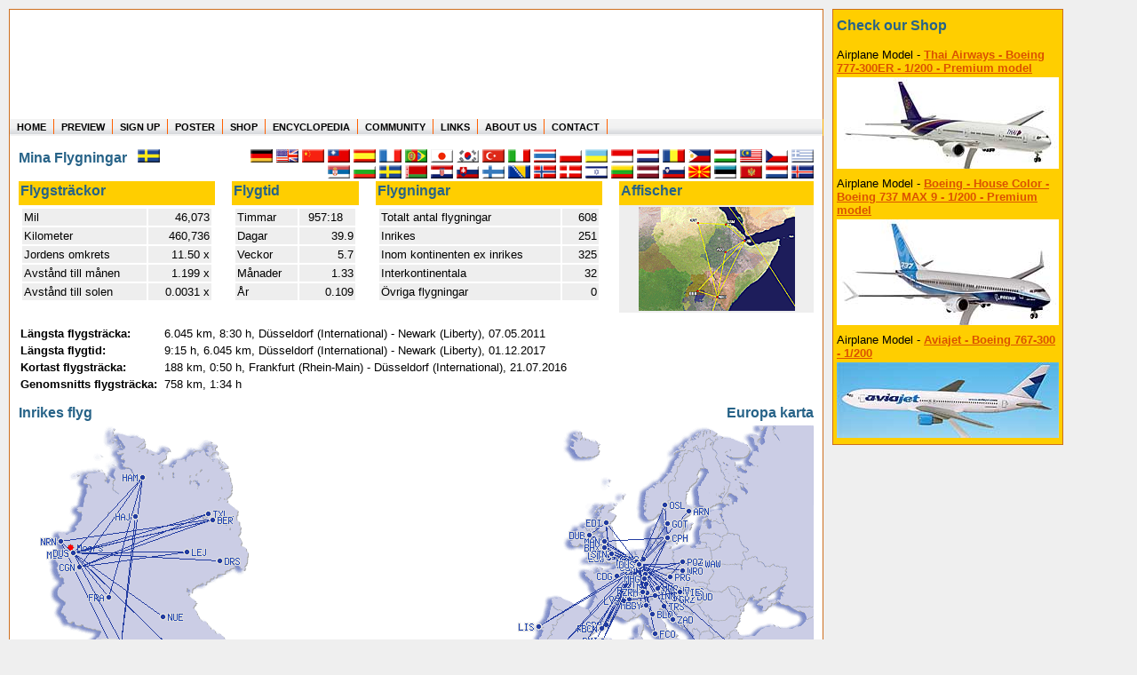

--- FILE ---
content_type: text/html; charset=utf-8
request_url: https://my.flightmemory.com/linie32/se
body_size: 4742
content:
<!DOCTYPE HTML PUBLIC "-//W3C//DTD HTML 4.01 Transitional//EN">

<html>
<head>
	<meta http-equiv="Content-Type" content="text/html; charset=UTF-8">
	<meta http-equiv="content-language" content="se">
	<title>FlightMemory - Vart i världen har jag flugit ?</title>
	<meta name="keywords" content="FlightMemory FlightStatistics Flight Fly Statistics Memory Analysis flown distance miles kilometer flightmiles flighttime flight time flightdistance distance flightroute flight route airline air line aviation aviation service airport air port airports">
	<meta name="description" content="FlightMemory - Vart i världen har jag flugit ?">
	<meta name="author" content="Heret Informatik Service - www.heret.de - www.flugstatistik.de">
	<meta name="robots" content="INDEX,FOLLOW">
	<link rel="stylesheet" type="text/css" href="/lib/style.css" media="screen,print">
</head>

<body>

<div class="wrap clearfix">
  <div class="header">
		<a href="http://www.flightmemory.com/"><img src="/images/d.gif" alt="" width="205" height="123" border="0" align="left"></a>
		<img src="/images/d.gif" alt="" width="250" height="78" border="0"><br>
		<h2>Where in the world have you flown?<br>
		How long have you been in the air?<br>
		Create your own FlightMemory and see!</h2>
	</div>
  
  <div class="topnav" id="nav">
  <ul>
	  <li><a href="https://www.flightmemory.com/">HOME</a></li>
	  <li><a href="https://www.flightmemory.com/preview/">PREVIEW</a></li>
	  <li><a href="https://www.flightmemory.com/signup/">SIGN UP</a></li>
	  <li><a href="https://www.flightmemory.com/poster/">POSTER</a></li>
	  <li><a href="https://www.flightmemory.com/shop/">SHOP</a></li>
	  <li><a href="https://www.flightmemory.com/encyclopedia/">ENCYCLOPEDIA</a></li>
	  <li><a href="https://www.flightmemory.com/community/">COMMUNITY</a></li>
		<li><a href="https://www.flightmemory.com/links/">LINKS</a></li>
		<li><a href="https://www.flightmemory.com/about/">ABOUT US</a></li>
		<li><a href="https://www.flightmemory.com/contact/">CONTACT</a></li>
  </ul>
  </div>
	  
	

<div class="container clearfix">


<table width="100%" border="0" cellspacing="0" cellpadding="0">
	<tr valign="top">
		<td>
			<nobr><h3>Mina Flygningar &nbsp; <img src="/flag/se.png" title="svenska (Swedish)" width="25" height="15" border="0"></h3>
			
		</td>
		<td><img src="/images/d.gif" width=100 height=1></td>
		<td align="right" valign="top">                                                                                                           <!-- Muttersprachler: https://de.wikipedia.org/wiki/Liste_der_meistgesprochenen_Sprachen -->
			<a href="https://meine.flugstatistik.de/linie32/"><img src="/flag/de.png" title="deutsch" width="25" height="15" border="0"></a>  <!-- 105 -->
			<a href="https://my.flightmemory.com/linie32/"><img src="/flag/en.png" title="english" width="25" height="15" border="0"></a>     <!-- 370 -->
			<a href="/linie32/cn"><img src="/flag/cn.png" title="中文（简体） (Simplified Chinese)" width="25" height="15" border="0"></a>
			<a href="/linie32/tw"><img src="/flag/tw.png" title="繁體中文 (Traditiional Chinese)" width="25" height="15" border="0"></a>
			<a href="/linie32/es"><img src="/flag/es.png" title="espanol" width="25" height="15" border="0"></a>                         <!-- 463   -->
			<a href="/linie32/fr"><img src="/flag/fr.png" title="francais" width="25" height="15" border="0"></a>                        <!--  77   -->
			<a href="/linie32/pt"><img src="/flag/pt-br.png" title="portugues" width="25" height="15" border="0"></a>                    <!-- 228   -->
			<!--a href="/linie32/ru"><img src="/flag/ru.png" title="Русский (Russian)" width="25" height="15" border="0"></a-->               <!-- 154   -->
			<a href="/linie32/jp"><img src="/flag/jp.png" title="日本語 (Japanese)" width="25" height="15" border="0"></a>              <!-- 126   -->
			<a href="/linie32/kr"><img src="/flag/kr.png" title="한국어 (Korean)" width="25" height="15" border="0"></a>                  <!--  79   -->
			<a href="/linie32/tr"><img src="/flag/tr.png" title="türkçe (Turkish)" width="25" height="15" border="0"></a>                <!--  80   -->
			<a href="/linie32/it"><img src="/flag/it.png" title="italiano" width="25" height="15" border="0"></a>                        <!--  65   -->
			<a href="/linie32/th"><img src="/flag/th.png" title="ไทย (Thai)" width="25" height="15" border="0"></a>                       <!--  21   -->
			<a href="/linie32/pl"><img src="/flag/pl.png" title="polski" width="25" height="15" border="0"></a>                          <!--  48   -->
			<a href="/linie32/ua"><img src="/flag/ua.png" title="Українська (Ukrainian)" width="25" height="15" border="0"></a>          <!--  32   -->
			<a href="/linie32/id"><img src="/flag/id.png" title="indonesia" width="25" height="15" border="0"></a>                       <!--  21   -->
			<a href="/linie32/nl"><img src="/flag/nl.png" title="nederlands" width="25" height="15" border="0"></a>                      <!--  15   -->
			<a href="/linie32/ro"><img src="/flag/ro.png" title="română" width="25" height="15" border="0"></a>                          <!--  30   -->
			<a href="/linie32/ph"><img src="/flag/ph.png" title="Filipino" width="25" height="15" border="0"></a>                        <!--       -->
			<a href="/linie32/hu"><img src="/flag/hu.png" title="magyar (Hungarian)" width="25" height="15" border="0"></a>              <!--  13,5 -->
			<a href="/linie32/my"><img src="/flag/my.png" title="Bahasa Malaysia" width="25" height="15" border="0"></a>
			<a href="/linie32/cz"><img src="/flag/cz.png" title="česky (Czech)" width="25" height="15" border="0"></a>
			<a href="/linie32/gr"><img src="/flag/gr.png" title="Ελληνικά (Greek)" width="25" height="15" border="0"></a>
			<a href="/linie32/rs"><img src="/flag/rs.png" title="srpski (Serbian)" width="25" height="15" border="0"></a>
			<a href="/linie32/bg"><img src="/flag/bg.png" title="български (Bulgaria)" width="25" height="15" border="0"></a>
			<a href="/linie32/se"><img src="/flag/se.png" title="svenska (Swedish)" width="25" height="15" border="0"></a>
			<a href="/linie32/by"><img src="/flag/by.png" title="беларуская (Belarusan)" width="25" height="15" border="0"></a>
			<a href="/linie32/hr"><img src="/flag/hr.png" title="hrvatski jezik (Croatian)" width="25" height="15" border="0"></a>
			<a href="/linie32/sk"><img src="/flag/sk.png" title="slovensky (Slovak)" width="25" height="15" border="0"></a>
			<a href="/linie32/fi"><img src="/flag/fi.png" title="suomeksi (Finnish)" width="25" height="15" border="0"></a>
			<a href="/linie32/ba"><img src="/flag/ba.png" title="bosanski jezik (Bosnian)" width="25" height="15" border="0"></a>
			<a href="/linie32/no"><img src="/flag/no.png" title="norsk" width="25" height="15" border="0"></a>
			<a href="/linie32/dk"><img src="/flag/dk.png" title="dansk" width="25" height="15" border="0"></a>
			<a href="/linie32/il"><img src="/flag/il.png" title="עברית (Hebrew)" width="25" height="15" border="0"></a>
			<a href="/linie32/lt"><img src="/flag/lt.png" title="lietuviškai (Lithuanian)" width="25" height="15" border="0"></a>
			<a href="/linie32/lv"><img src="/flag/lv.png" title="latviešu (Latvian)" width="25" height="15" border="0"></a>
			<a href="/linie32/si"><img src="/flag/si.png" title="slovenščina (Slovene)" width="25" height="15" border="0"></a>
			<a href="/linie32/mk"><img src="/flag/mk.png" title="македонски јазик (Macedonian)" width="25" height="15" border="0"></a>
			<a href="/linie32/ee"><img src="/flag/ee.png" title="eesti keel (Estonian)" width="25" height="15" border="0"></a>
			<a href="/linie32/me"><img src="/flag/me.png" title="Crnogorski jezik (Montenegrin)" width="25" height="15" border="0"></a>
			<a href="/linie32/lu"><img src="/flag/lu.png" title="lëtzebuergesch (Luxembourgish)" width="25" height="15" border="0"></a>
			<a href="/linie32/is"><img src="/flag/is.png" title="Íslenska (Icelandic)" width="25" height="15" border="0"></a>
		</td>

	</tr>
</table>



<table width="100%" border="0" cellspacing="0" cellpadding="2">
	<tr>
		<th><h3>Flygsträckor</h3></th>
		<td>&nbsp;</td>
		<th><h3>Flygtid</h3></th>
		<td>&nbsp;</td>
		<th><h3>Flygningar</h3></th>
		<td>&nbsp;</td>
		<th align="right">
			<a href="https://www.flightmemory.com/poster/" style="text-decoration: none;"><h3>Affischer</h3></a>
		</th>
	</tr>
	<tr valign="top">
		<td>
			<table width="100%" border="0" cellspacing="2" cellpadding="2">
				<tr class="liste"><td>Mil&nbsp;</td><td align="right">&nbsp;&nbsp;46,073</td></tr>
				<tr class="liste"><td>Kilometer</td><td align="right">&nbsp;&nbsp;460,736</td></tr>
				<tr class="liste"><td>Jordens omkrets&nbsp;</td><td align="right">11.50 x</td></tr>
				<tr class="liste"><td>Avstånd till månen&nbsp;</td><td align="right">1.199 x</td></tr>
				<tr class="liste"><td>Avstånd till solen</td><td align="right">0.0031 x</td></tr>
			</table>
		</td>
		<td>&nbsp;&nbsp;&nbsp;</td>
		<td>
			<table width="100%" border="0" cellspacing="2" cellpadding="2">
				<tr class="liste"><td>Timmar</td><td>&nbsp;&nbsp;957:18</td></tr>
				<tr class="liste"><td>Dagar</td><td align="right">39.9</td></tr>
				<tr class="liste"><td>Veckor</td><td align="right">5.7</td></tr>
				<tr class="liste"><td>Månader&nbsp;</td><td align="right">1.33</td></tr>
				<tr class="liste"><td>År</td><td align="right">0.109</td></tr>
			</table>
		</td>
		<td>&nbsp;&nbsp;&nbsp;</td>
		<td>
			<table width="100%" border="0" cellspacing="2" cellpadding="2">
				<tr class="liste"><td>Totalt antal flygningar</td><td align="right">&nbsp;&nbsp;608</td></tr>
				<tr class="liste"><td>Inrikes</td><td align="right">251</td></tr>
				<tr class="liste"><td>Inom kontinenten ex inrikes&nbsp;</td><td align="right">325</td></tr>
				<tr class="liste"><td>Interkontinentala</td><td align="right">32</td></tr>
				<tr class="liste"><td>Övriga flygningar</td><td align="right">0</td></tr>
			</table>
		</td>
		<td>&nbsp;&nbsp;&nbsp;</td>
		<td align="center" class="liste">
			<a href="https://www.flightmemory.com/poster/"><img src="/images/poster_ani.gif" title="Beställ dine egen affisch ..." width="176" height="117" border="0"></a><br>
		</td>
	</tr>
</table>
<br>

<table border="0" cellspacing="0" cellpadding="2">
	<tr>
		<td><b>Längsta flygsträcka:</b></td>
		<td>6.045 km, 8:30 h, Düsseldorf (International) - Newark (Liberty), 07.05.2011</td>
	</tr>
	<tr><td><b>Längsta flygtid:</b></td><td>9:15 h, 6.045 km, Düsseldorf (International) - Newark (Liberty), 01.12.2017</td></tr>
	<tr>
		<td><b>Kortast flygsträcka:</b></td>
		<td>188 km, 0:50 h, Frankfurt (Rhein-Main) - Düsseldorf (International), 21.07.2016</td>
	</tr>
	<tr>
		<td><b>Genomsnitts flygsträcka:&nbsp;</b></td>
		<td>758 km, 1:34 h</td>
	</tr>
</table>
<br>
<table width="100%" border="0" cellspacing="0" cellpadding="0">
	<tr valign="top">
		<td><h3>Inrikes flyg</h3><img src="/maps/inland/de619251765145989.png" title="Germany" border="0"></th>
		
		<td align="right">
			<h3>Europa karta</h3>
			<a onclick="change_europa();"><img src="/maps/eug/eug619251765145989.png" title="" width="430" height="300" border="0" name="europa"></a><br>
			<small>Klicka på kartan för förstoring</small>
		</td>
		
	</tr>
</table>





<table width="100%" border="0" cellspacing="0" cellpadding="0">
	<tr valign="top"><td colspan="2"><h3>Världskarta</h3></td></tr>
	<tr valign="top"><td colspan="2" align="center">
		<img src="/maps/welt/welt619251765145989.png" title="" width="740" xheight="300" border="0">
	</td></tr>
</table>
<br>

<table border="0" cellspacing="0" cellpadding="0">
	<tr valign="top">
		<td>
			<h3>Tio i Topp Flygplatser</h3>
			<table border="0" cellspacing="2" cellpadding="2">
				<tr><th>#</th><th colspan="2">Flygplats&nbsp;</th><th>Antal&nbsp;</th><th>%</th></tr>
				
				<tr class="liste">
					<td align="right">1</td>
					<td><b>DUS</b></td>
					<td>Düsseldorf&nbsp;</td>
					<td align="right">404</td>
					<td align="right">33.2&nbsp;%</td>
				</tr>
				<tr class="liste">
					<td align="right">2</td>
					<td><b>NRN</b></td>
					<td>Niederrhein&nbsp;</td>
					<td align="right">130</td>
					<td align="right">10.7&nbsp;%</td>
				</tr>
				<tr class="liste">
					<td align="right">3</td>
					<td><b>STN</b></td>
					<td>London&nbsp;</td>
					<td align="right">62</td>
					<td align="right">5.1&nbsp;%</td>
				</tr>
				<tr class="liste">
					<td align="right">4</td>
					<td><b>HAM</b></td>
					<td>Hamburg&nbsp;</td>
					<td align="right">52</td>
					<td align="right">4.3&nbsp;%</td>
				</tr>
				<tr class="liste">
					<td align="right">5</td>
					<td><b>MUC</b></td>
					<td>München&nbsp;</td>
					<td align="right">48</td>
					<td align="right">3.9&nbsp;%</td>
				</tr>
				<tr class="liste">
					<td align="right">6</td>
					<td><b>TXL</b></td>
					<td>Berlin&nbsp;</td>
					<td align="right">43</td>
					<td align="right">3.5&nbsp;%</td>
				</tr>
				<tr class="liste">
					<td align="right">7</td>
					<td><b>CGN</b></td>
					<td>Köln/Bonn&nbsp;</td>
					<td align="right">43</td>
					<td align="right">3.5&nbsp;%</td>
				</tr>
				<tr class="liste">
					<td align="right">8</td>
					<td><b>ZRH</b></td>
					<td>Zürich&nbsp;</td>
					<td align="right">38</td>
					<td align="right">3.1&nbsp;%</td>
				</tr>
				<tr class="liste">
					<td align="right">9</td>
					<td><b>STR</b></td>
					<td>Stuttgart&nbsp;</td>
					<td align="right">31</td>
					<td align="right">2.5&nbsp;%</td>
				</tr>
				<tr class="liste">
					<td align="right">10</td>
					<td><b>SXF</b></td>
					<td>Berlin&nbsp;</td>
					<td align="right">30</td>
					<td align="right">2.5&nbsp;%</td>
				</tr>
				
			</table>
		</td>
		<td>&nbsp;&nbsp;</td>
		<td>
			<h3>Tio i Topp Flygbolagen</h3>
			<table border="0" cellspacing="2" cellpadding="2">
				<tr><th>#</th><th>Flygbolag&nbsp;</th><th>Antal&nbsp;</th><th>%</th></tr>
				
				<tr class="liste">
					<td align="right">1</td>
					<td><b>Ryanair</b></td>
					<td align="right">156</td>
					<td align="right">25.7&nbsp;%</td>
				</tr>
				<tr class="liste">
					<td align="right">2</td>
					<td><b>Eurowings</b></td>
					<td align="right">149</td>
					<td align="right">24.5&nbsp;%</td>
				</tr>
				<tr class="liste">
					<td align="right">3</td>
					<td><b>Air Berlin</b></td>
					<td align="right">95</td>
					<td align="right">15.6&nbsp;%</td>
				</tr>
				<tr class="liste">
					<td align="right">4</td>
					<td><b>Lufthansa</b></td>
					<td align="right">59</td>
					<td align="right">9.7&nbsp;%</td>
				</tr>
				<tr class="liste">
					<td align="right">5</td>
					<td><b>Germanwings</b></td>
					<td align="right">37</td>
					<td align="right">6.1&nbsp;%</td>
				</tr>
				<tr class="liste">
					<td align="right">6</td>
					<td><b>SAS Scandinavian Airlines</b></td>
					<td align="right">13</td>
					<td align="right">2.1&nbsp;%</td>
				</tr>
				<tr class="liste">
					<td align="right">7</td>
					<td><b>Austrian</b></td>
					<td align="right">9</td>
					<td align="right">1.5&nbsp;%</td>
				</tr>
				<tr class="liste">
					<td align="right">8</td>
					<td><b>Laudamotion</b></td>
					<td align="right">8</td>
					<td align="right">1.3&nbsp;%</td>
				</tr>
				<tr class="liste">
					<td align="right">9</td>
					<td><b>SWISS</b></td>
					<td align="right">7</td>
					<td align="right">1.2&nbsp;%</td>
				</tr>
				<tr class="liste">
					<td align="right">10</td>
					<td><b>Fair Air</b></td>
					<td align="right">6</td>
					<td align="right">1.0&nbsp;%</td>
				</tr>
				
			</table>
		</td>
		<td>&nbsp;&nbsp;</td>
		<td>
			<h3>Tio i Topp Flygplanstyper</h3>
			<table border="0" cellspacing="2" cellpadding="2">
				<tr><th>#</th><th>Flygplanstyp&nbsp;</th><th>Antal&nbsp;</th><th>%</th></tr>
				
				<tr class="liste">
					<td align="right">1</td>
					<td><b>Boeing 737-800</b></td>
					<td align="right">171</td>
					<td align="right">28.1&nbsp;%</td>
				</tr>
				<tr class="liste">
					<td align="right">2</td>
					<td><b>Airbus 320-214</b></td>
					<td align="right">125</td>
					<td align="right">20.6&nbsp;%</td>
				</tr>
				<tr class="liste">
					<td align="right">3</td>
					<td><b>Airbus 319-132</b></td>
					<td align="right">46</td>
					<td align="right">7.6&nbsp;%</td>
				</tr>
				<tr class="liste">
					<td align="right">4</td>
					<td><b>Dash 8Q-400</b></td>
					<td align="right">41</td>
					<td align="right">6.7&nbsp;%</td>
				</tr>
				<tr class="liste">
					<td align="right">5</td>
					<td><b>Airbus 319-112</b></td>
					<td align="right">36</td>
					<td align="right">5.9&nbsp;%</td>
				</tr>
				<tr class="liste">
					<td align="right">6</td>
					<td><b>Canadair Regional Jet 900</b></td>
					<td align="right">25</td>
					<td align="right">4.1&nbsp;%</td>
				</tr>
				<tr class="liste">
					<td align="right">7</td>
					<td><b>Airbus 320-211</b></td>
					<td align="right">23</td>
					<td align="right">3.8&nbsp;%</td>
				</tr>
				<tr class="liste">
					<td align="right">8</td>
					<td><b>Airbus 320-232</b></td>
					<td align="right">12</td>
					<td align="right">2.0&nbsp;%</td>
				</tr>
				<tr class="liste">
					<td align="right">9</td>
					<td><b>Boeing 737-700</b></td>
					<td align="right">11</td>
					<td align="right">1.8&nbsp;%</td>
				</tr>
				<tr class="liste">
					<td align="right">10</td>
					<td><b>Airbus 320-216</b></td>
					<td align="right">10</td>
					<td align="right">1.6&nbsp;%</td>
				</tr>
				
			</table>
		</td>
	</tr>
	<tr><td>&nbsp;</td></tr>
	<tr valign="top">
		<td>
			<h3>Tio i Topp Flygsträckor</h3>
			<table border="0" cellspacing="2" cellpadding="2">
				<tr><th>#</th><th>Flygsträcka&nbsp;</th><th>Antal&nbsp;</th><th>%</th></tr>
				
				<tr class="liste">
					<td align="right">1</td>
					<td><b>HAM-DUS</b></td>
					<td align="right">26</td>
					<td align="right">4.3&nbsp;%</td>
				</tr>
				<tr class="liste">
					<td align="right">2</td>
					<td><b>DUS-HAM</b></td>
					<td align="right">23</td>
					<td align="right">3.8&nbsp;%</td>
				</tr>
				<tr class="liste">
					<td align="right">3</td>
					<td><b>NRN-STN</b></td>
					<td align="right">23</td>
					<td align="right">3.8&nbsp;%</td>
				</tr>
				<tr class="liste">
					<td align="right">4</td>
					<td><b>STN-NRN</b></td>
					<td align="right">22</td>
					<td align="right">3.6&nbsp;%</td>
				</tr>
				<tr class="liste">
					<td align="right">5</td>
					<td><b>DUS-TXL</b></td>
					<td align="right">21</td>
					<td align="right">3.5&nbsp;%</td>
				</tr>
				<tr class="liste">
					<td align="right">6</td>
					<td><b>MUC-DUS</b></td>
					<td align="right">21</td>
					<td align="right">3.5&nbsp;%</td>
				</tr>
				<tr class="liste">
					<td align="right">7</td>
					<td><b>DUS-MUC</b></td>
					<td align="right">21</td>
					<td align="right">3.5&nbsp;%</td>
				</tr>
				<tr class="liste">
					<td align="right">8</td>
					<td><b>TXL-DUS</b></td>
					<td align="right">20</td>
					<td align="right">3.3&nbsp;%</td>
				</tr>
				<tr class="liste">
					<td align="right">9</td>
					<td><b>ZRH-DUS</b></td>
					<td align="right">18</td>
					<td align="right">3.0&nbsp;%</td>
				</tr>
				<tr class="liste">
					<td align="right">10</td>
					<td><b>DUS-ZRH</b></td>
					<td align="right">17</td>
					<td align="right">2.8&nbsp;%</td>
				</tr>
				
			</table>
		</td>
		<td>&nbsp;&nbsp;</td>
		<td colspan="3">
			<table width="100%" border="0" cellspacing="0" cellpadding="0">
				<tr valign="top">
					<td>
						<h3>Tilläggsinformation</h3>
						<table border="0" cellspacing="2" cellpadding="2">
							<tr class="liste"><th>Totalt antal flygplatser</th><td align="right">&nbsp;67</td></tr>
							<tr class="liste"><th>Totalt antal flygbolag</th><td align="right">&nbsp;36</td></tr>
							<tr class="liste"><th>Totalt antal flygplanstyper&nbsp;</th><td align="right">&nbsp;41</td></tr>
							<tr class="liste"><th>Totalt antal flyplanstyper</th><td align="right">&nbsp;410</td></tr>
							<tr class="liste"><th>Totalt antal flygsträckor</th><td align="right">&nbsp;165</td></tr>
							<tr class="liste"><th>Totalt antal länder</th><td align="right">&nbsp;21</td></tr>
							
						</table>
					</td>
					<td align="right">&nbsp;</td>
				</tr>
			</table>
			<br>
		</td>
	</tr>
</table>


<SCRIPT language="JavaScript">
var europakarte='eug';
if (document.images) {
	eug=new Image();
	eug.src="/maps/eug/eug619251765145989.png";
	euk=new Image();
	euk.src="/maps/euk/euk619251765145989.png";
}
function change_europa() {
	if (europakarte == 'euk') {
		document ['europa'].src=eval("eug.src");
		europakarte='eug';
	}
	else {
		document ['europa'].src=eval("euk.src");
		europakarte='euk';
	}
}
</SCRIPT>


		</div>
	
		<div class="footer" id="footer">
		<a href="https://www.flightmemory.com/">home</a>&nbsp;&nbsp;:&nbsp;&nbsp;
		<a href="https://www.flightmemory.com/preview/">preview</a>&nbsp;&nbsp;:&nbsp;&nbsp;
		<a href="https://www.flightmemory.com/signup/">sign up</a>&nbsp;&nbsp;:&nbsp;&nbsp;
		<a href="https://www.flightmemory.com/poster/">poster</a>&nbsp;&nbsp;:&nbsp;&nbsp;
		<!--a href="https://www.flightmemory.com/links/">links</a>&nbsp;&nbsp;:&nbsp;&nbsp;-->
		<a href="https://www.flightmemory.com/about/">about us</a>&nbsp;&nbsp;:&nbsp;&nbsp;
		<a href="https://www.flightmemory.com/imprint.shtml">imprint</a>&nbsp;&nbsp;:&nbsp;&nbsp;
		<a href="https://www.flightmemory.com/contact/">contact</a>&nbsp;&nbsp;&nbsp;&nbsp;
		<small>&copy; 2007-2026 FlightMemory All Rights Reserved</small>
	</div>
</div>

<div class="commercial">
	<table border="0" cellspacing="2" cellpadding="2" bgcolor="#FFCE00" style="border-left: 1px solid #CD6E1E; border-right: 1px solid #CD6E1E; border-top: 1px solid #CD6E1E; border-bottom: 1px solid #CD6E1E;">
		<tr><td><a href="/shop/" style="text-decoration: none;"><h4>Check&nbsp;our&nbsp;Shop</h4></a></td></tr>
		
		<tr>
			<td>
				Airplane Model - <a href="https://www.flightmemory.com/shop/article/Modell_Thai_B773_200PH.html">Thai Airways - Boeing 777-300ER - 1/200 - Premium model</a><br>
				<a href="https://www.flightmemory.com/shop/article/Modell_Thai_B773_200PH.html"><img src="/images/shop/klein/Modell_Thai_B773_200PH.jpg" alt="Thai Airways - Boeing 777-300ER - 1/200 - Premium model" vspace="3" border="0"></a>
			</td>
		</tr>
		
		<tr>
			<td>
				Airplane Model - <a href="https://www.flightmemory.com/shop/article/Modell_Boeing_B739M_200PH2.html">Boeing - House Color - Boeing 737 MAX 9 - 1/200 - Premium model</a><br>
				<a href="https://www.flightmemory.com/shop/article/Modell_Boeing_B739M_200PH2.html"><img src="/images/shop/klein/Modell_Boeing_B739M_200PH2.jpg" alt="Boeing - House Color - Boeing 737 MAX 9 - 1/200 - Premium model" vspace="3" border="0"></a>
			</td>
		</tr>
		
		<tr>
			<td>
				Airplane Model - <a href="https://www.flightmemory.com/shop/article/Modell_Aviajet_B763_200.html">Aviajet - Boeing 767-300 - 1/200</a><br>
				<a href="https://www.flightmemory.com/shop/article/Modell_Aviajet_B763_200.html"><img src="/images/shop/klein/Modell_Aviajet_B763_200.jpg" alt="Aviajet - Boeing 767-300 - 1/200" vspace="3" border="0"></a>
			</td>
		</tr>
		
	</table>
<br>

<br>

</div>

</body>
</html>

